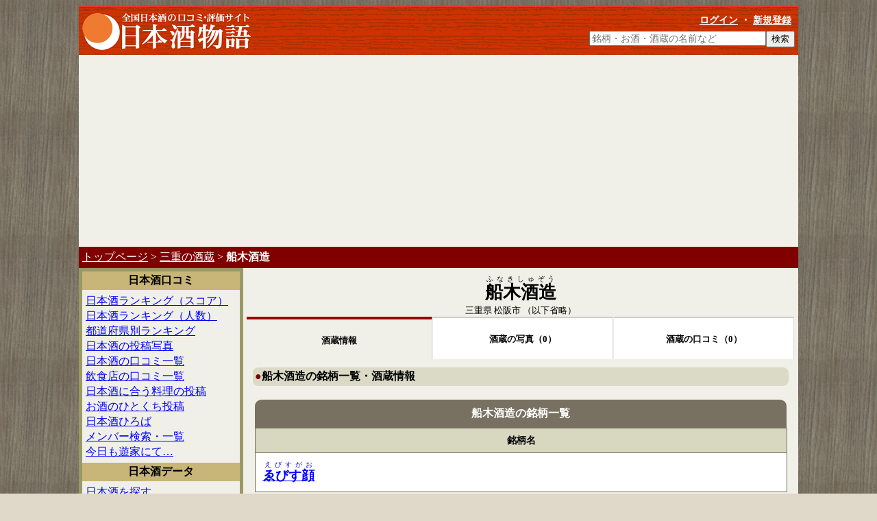

--- FILE ---
content_type: text/html; charset=UTF-8
request_url: https://www.sakeno.com/kuramoto/1482/
body_size: 4077
content:

<!DOCTYPE html>
<html lang="ja">
<head>
<script data-ad-client="ca-pub-1165233953818792" async src="https://pagead2.googlesyndication.com/pagead/js/adsbygoogle.js"></script>

<meta charset="UTF-8">
<meta http-equiv="Content-Type" content="text/html; charset=utf-8">
<meta http-equiv="Content-Style-Type" content="text/css">
<meta http-equiv="Content-Script-Type" content="text/javascript">
<meta name="viewport" content="width=device-width, initial-scale=1, maximum-scale=4">
<meta name="keywords" content="船木酒造,三重県松阪市の酒蔵,日本酒,ランキング,口コミ,評価">
<meta name="description" content="三重県松阪市の日本酒蔵「船木酒造」の紹介、ユーザーによる口コミ情報。">
<title>船木酒造（ふなきしゅぞう）｜三重県松阪市の酒蔵－日本酒物語</title>
<link rel="stylesheet" href="https://www.sakeno.com/css/sakeno.css">
<link rel="stylesheet" media="screen and (max-width:800px)" href="https://www.sakeno.com/css/sakeno_sp.css">
</head>

<body><a id="top" name="top"></a>
<div id="bigbox">
<div id="header"><div id="headertitle"><h1><a href="https://www.sakeno.com/"><img border="0" src="https://www.sakeno.com/images/logo_new.gif" width="246" height="54" alt="日本酒物語"></a></h1></div><div id="headerlogin"><a href="https://www.sakeno.com/login.php" class="siro">ログイン</a> ・ <a href="https://www.sakeno.com/member_tou3.php" class="siro">新規登録</a><span class="spdisplay_inline"> ・ <a href="#leftmenu" class="siro">▼メニュー</a></span></div><form method="get" action="https://www.sakeno.com/search/" class="headersearch"><input type="text" name="q" value="" size="30" maxlength="255" placeholder="銘柄・お酒・酒蔵の名前など"><input type="submit" value="検索"></form><div style="clear:both;"></div></div>
<script async src="https://pagead2.googlesyndication.com/pagead/js/adsbygoogle.js"></script>
<!-- 新sakeno_com_上_レスポンシブ -->
<ins class="adsbygoogle"
     style="display:block"
     data-ad-client="ca-pub-1165233953818792"
     data-ad-slot="2169178161"
     data-ad-format="auto"
     data-full-width-responsive="true"></ins>
<script>
     (adsbygoogle = window.adsbygoogle || []).push({});
</script>

	<div id="nowpage">
		<a href="https://www.sakeno.com/" class="siro">トップページ</a>
		 &gt; 
		<a href="https://www.sakeno.com/all_kuramoto_todou/24/" class="siro">三重の酒蔵</a>
		 &gt; 
		<strong>船木酒造</strong>
	</div>

	<div id="maincontent">
	<div class="meigaraheader"><h1><a class="kuro" href="https://www.sakeno.com/kuramoto/1482/"><ruby>船木酒造<rt class="yomigana">ふなきしゅぞう</rt></ruby></a></h1><div><a class="kuro" href="https://www.sakeno.com/all_kuramoto_todou/24/">三重県</a> <a class="kuro" href="https://www.sakeno.com/search_area.php?t=24&s=松阪市">松阪市</a> （以下省略）</div></div><ul class="meigaramenu"><li style="width:34%;"><a href="https://www.sakeno.com/kuramoto/1482/" class="meigaramenunow">酒蔵情報</a></li><li style="width:33%;"><a href="#pic">酒蔵の写真（0）</a></li><li style="width:33%;"><a href="#voice">酒蔵の口コミ（0）</a></li></ul><div style="clear:both; margin-bottom:10px;"></div>
		<h2><span class="point1">●</span>船木酒造の銘柄一覧・酒蔵情報</h2>
		
		<a id="meigara"></a>
		<table class="hyoji">
		<tr><th class="hyoji_title">船木酒造の銘柄一覧</th></tr>
		<tr><th>銘柄名</th></tr><tr><td style="padding:0;"><h3 class="lrg" style="padding:0; margin:0;">
				<a href="https://www.sakeno.com/meigara/2107/" class="mglist" style="padding:20px 10px 10px 10px;"><ruby>ゑびす顔<rt class="yomigana">えびすがお</rt></ruby></a>
				</h3></td></tr></table><a id="data"></a><table class="hyoji"><tr><th class="hyoji_title" colspan="2">船木酒造の酒蔵情報</th></tr><tr><th>酒蔵名</th><td><h3 class="lrg"><ruby>船木酒造<rt class="yomigana">ふなきしゅぞう</rt></ruby></h3><div class="memo">※この蔵は製造休止しています。</div></td></tr><tr><th>住所</th><td><div><div class="smll">〒515-2351</div><a href="https://www.sakeno.com/all_kuramoto_todou/24/">三重県</a> <a href="https://www.sakeno.com/search_area.php?t=24&s=松阪市">松阪市</a>  （以下省略）<p class="smll"></p><p class="smll"></p><p class=""></p></div></td></tr><tr><th>酒蔵紹介</th><td>1916年（大正5年）創業、2015年1月1日廃業。</td></tr></table>
<script async src="https://pagead2.googlesyndication.com/pagead/js/adsbygoogle.js"></script>
<!-- 新sakeno_com_中_レスポンシブ -->
<ins class="adsbygoogle"
     style="display:block"
     data-ad-client="ca-pub-1165233953818792"
     data-ad-slot="9580764327"
     data-ad-format="auto"
     data-full-width-responsive="true"></ins>
<script>
     (adsbygoogle = window.adsbygoogle || []).push({});
</script>

		<a id="pic"></a>
		<h2><span class="point1">●</span>船木酒造の写真投稿</h2>
		<div class="newpic"></div><p class="cntr"><a class="related_button" href="https://www.sakeno.com/login.php">ログインすると写真投稿ボタンが表示されます</a></p><a id="voice"></a><div class="newpost"><h3>船木酒造の口コミ</h3><p class="cntr">現在のところ、船木酒造の口コミはありません。</p><form method="post" action="https://www.sakeno.com/vokura_tou3.php"><input type="hidden" name="kuramotoid" value="1482"><input type="hidden" name="kuramotoname" value="船木酒造"><input type="submit" value="船木酒造の口コミ情報を投稿する" name="B1"></form></div><div><script async src="https://pagead2.googlesyndication.com/pagead/js/adsbygoogle.js"></script>
<!-- ★sakenocom_336_280 -->
<ins class="adsbygoogle"
     style="display:block"
     data-ad-client="ca-pub-1165233953818792"
     data-ad-slot="6377579081"
     data-ad-format="auto"></ins>
<script>
     (adsbygoogle = window.adsbygoogle || []).push({});
</script></div><div id="tg_rakuten_kensaku_box">
		<form action="https://ad2.trafficgate.net/t/r/140/188/43750_43750/" method="GET" name="TG" accept-charset="euc-jp">
		<input type="hidden" name="sv" value="2"><input type="hidden" name="p" value="0"><table width="150" border="0" cellspacing="0" cellpadding="1" bgcolor="#bf0000"><tr><td align="center"> <table cellspacing=0 cellpadding=3 border=0 width="100%" bgcolor="#FFFFFF"><tr> <td bgcolor="#bf0000" align="center"><b><font size="2" color="#FFFFFF">楽天で探す</font></b></td></tr><tr bgcolor="#fffcdd"> <td nowrap align="center"><input type=text size="14" name="sitem" value="船木酒造"></td></tr><tr bgcolor="#fffcdd"> <td align="center"><input type="submit" value="商品検索" name="submit"></td></tr><tr> <td nowrap align="center"><img src="https://image.rakuten.co.jp/com/img/logo/base/w080.gif" width=80 height=36 border=0 alt="楽天市場"></td></tr></table></td></tr></table>
		</form>
		</div>
<script async src="https://pagead2.googlesyndication.com/pagead/js/adsbygoogle.js"></script>
<!-- 新sakeno_com_下_レスポンシブ -->
<ins class="adsbygoogle"
     style="display:block"
     data-ad-client="ca-pub-1165233953818792"
     data-ad-slot="3015355973"
     data-ad-format="auto"
     data-full-width-responsive="true"></ins>
<script>
     (adsbygoogle = window.adsbygoogle || []).push({});
</script>
<div class="goprevpage"><a href="https://www.sakeno.com/">トップページ</a></div><div class="gopagetop"><a href="/kuramoto/1482/#top">▲ページの先頭へ</a></div></div><div id="leftmenu"><h4 class="menut">日本酒口コミ</h4>
<ul class="menud">
<li><a href="https://www.sakeno.com/ranking/">日本酒ランキング（スコア）</a></li>
<li><a href="https://www.sakeno.com/followrank/">日本酒ランキング（人数）</a></li>
<li><a href="https://www.sakeno.com/ranking_todou/">都道府県別ランキング</a></li>
<li><a href="https://www.sakeno.com/pic/">日本酒の投稿写真</a></li>
<li><a href="https://www.sakeno.com/voice/">日本酒の口コミ一覧</a></li>
<li><a href="https://www.sakeno.com/gourmet/">飲食店の口コミ一覧</a></li>
<li><a href="https://www.sakeno.com/deli/">日本酒に合う料理の投稿</a></li>
<li><a href="https://www.sakeno.com/ryori/">お酒のひとくち投稿</a></li>
<li><a href="https://www.sakeno.com/hiroba/">日本酒ひろば</a></li>
<li><a href="https://www.sakeno.com/member/">メンバー検索・一覧</a></li>
<li><a href="https://www.sakeno.com/goemon/">今日も遊家にて…</a></li>
</ul>

<h4 class="menut">日本酒データ</h4>
<ul class="menud">
<li><a href="https://www.sakeno.com/meigara/">日本酒を探す</a></li>
<li><a href="https://www.sakeno.com/kuramoto/">酒蔵を探す</a></li>
<!--<li><a href="https://www.sakeno.com/kuramap/">都道府県別酒蔵マップ</a></li>-->
<li><a href="https://www.sakeno.com/omise/">日本酒が飲める店</a></li>
<li><a href="https://www.sakeno.com/sakaya/">日本酒が買える店</a></li>
<li><a href="https://www.sakeno.com/word/">日本酒ワード解説</a></li>
</ul>

<h4 class="menut">日本酒を買う</h4>
<ul class="menud">
<li><a href="https://www.sakeno.com/item/ninki/">人気売れ筋の日本酒商品</a><!--<img src="https://www.sakeno.com/images/ico_new.gif" alt="新着">--><br>
<li><a href="https://www.sakeno.com/tableware/">リーデル大吟醸グラス</a></li>
</ul>

<!--
<h4 class="menut">現在エリアから探す</h4>
<ul class="menud">
<li><a href="https://www.sakeno.com/area/">現在エリアの日本酒</a></li>
<li><a href="https://www.sakeno.com/area_omise/">現在エリアの飲食店</a></li>
<li><a href="https://www.sakeno.com/area_sakaya/">現在エリアの酒屋</a></li>
</ul>
-->

<h4 class="menut">テーマ別掲示板</h4>
<ul class="menud">
<li><a href="https://www.sakeno.com/cgi-bin/umai/index.cgi">美味しかった日本酒</a></li>
<li><a href="https://www.sakeno.com/cgi-bin/omise/index.cgi">日本酒の美味い店</a></li>
<li><a href="https://www.sakeno.com/cgi-bin/qa/index.cgi">質問と答え</a></li>
<li><a href="https://www.sakeno.com/cgi-bin/nama/index.cgi">杜氏・蔵人のナマの声</a></li>
<li><a href="https://www.sakeno.com/cgi-bin/sakaya/index.cgi">酒屋さんと語ろう</a></li>
<li><a href="https://www.sakeno.com/cgi-bin/mumei/index.cgi">隠れた銘酒・名酒</a></li>
<li><a href="https://www.sakeno.com/cgi-bin/event/index.cgi">イベント情報交換</a></li>
<li><a href="https://www.sakeno.com/cgi-bin/news/index.cgi">日本酒ニュース</a></li>
<li><a href="https://www.sakeno.com/cgi-bin/kaigai/index.cgi">海外での日本酒</a></li>
<li><a href="https://www.sakeno.com/cgi-bin/hon/index.cgi">日本酒の本・雑誌・マンガ</a></li>
<li><a href="https://www.sakeno.com/cgi-bin/otsumami/index.cgi">おすすめのおつまみ</a></li>
<li><a href="https://www.sakeno.com/cgi-bin/syuki/index.cgi">酒器を語ろう</a></li>
<li><a href="https://www.sakeno.com/cgi-bin/img/index.cgi">写真投稿掲示板 <img src="https://www.sakeno.com/images/ico_camera.gif" alt="画像あり"></a></li>
<li><a href="https://www.sakeno.com/cgi-bin/zatsudan/index.cgi">雑談</a></li>
</ul>

<h4 class="menut">リンク集・その他</h4>
<ul class="menud">
<li><a href="https://www.sakeno.com/site/">日本酒サイト（リンク集）</a></li>
<li><a href="https://www.sakeno.com/note/">日本酒ノート（知識）</a></li>
<li><a href="https://www.sakeno.com/neko/">日本酒と猫（ねこ）</a></li>
<!--<li><a href="https://www.sakeno.com/cgi-bin/nai/index.cgi">登録依頼・希望・意見</a></li>-->
<li><a href="https://www.sakeno.com/contact/">お問い合わせ・登録依頼</a></li>
<li><a href="https://www.sakeno.com/guide/">ご利用ガイド</a></li>
</ul>

<h4 class="menut">English Page</h4>
<ul class="menud">
<li><a target="_blank" href="https://www.sakeno.com/en/">English Home</a></li>
</ul>


<div class="menud">
<table class="kanri" style="margin:5px auto;">
<tr><th>ログイン・登録</th></tr>
<tr><td>
<form method="POST" action="https://www.sakeno.com/login.php" class="rightnaviloginform">
<input type="hidden" name="kuramotoid" value="1482">
<input type="hidden" name="meigaraid" value="">
<input type="hidden" name="osakeid" value="">
<input type="hidden" name="memberid" value="">
<input type="hidden" name="voiceid" value="">
<b>メールアドレス</b><br><input type="text" name="loginmail" value="" size="20" maxlength="60" class="rightnaviloginmail"><br><b>パスワード</b><br><input type="password" name="loginpass" value="" size="10" maxlength="10" class="rightnaviloginpass"><input type="submit" value="ログイン" name="login"><div class="rightnaviloginmem"><a href="https://www.sakeno.com/member_tou3.php">メンバー新規登録</a><br><a href="https://www.sakeno.com/repass.php" target="_blank">パスワード忘れた</a></div>
</form>
</td></tr>
</table><br>

<script async src="https://pagead2.googlesyndication.com/pagead/js/adsbygoogle.js"></script>
<!-- 新sakeno_com_中_レスポンシブ -->
<ins class="adsbygoogle"
     style="display:block"
     data-ad-client="ca-pub-1165233953818792"
     data-ad-slot="9580764327"
     data-ad-format="auto"
     data-full-width-responsive="true"></ins>
<script>
     (adsbygoogle = window.adsbygoogle || []).push({});
</script>
</div></div>
<div style="clear:both;"></div>

<div id="footer">
	<!--
	<a href="https://www.sakeno.com/" class="siro">日本酒物語</a>　
	<a href="https://www.sakeno.com/ranking/" class="siro">日本酒ランキング</a>
	-->
	<a href="https://www.sakeno.com/guide/" class="siro">日本酒物語ご利用ガイド・問合せ</a>
	<div style="margin:0 auto; padding:8px;" class="smls">【<a class="siro" target="_blank" href="http://chart.apis.google.com/chart?chs=200x200&cht=qr&chl=http://www.sakeno.com/kuramoto/1482/">このページのQRコード</a>（<a class="siro" href="https://www.sakeno.com/guide/#qr">利用方法</a>）】<br></div>	<div class="smls">※どのページへのリンクもご自由にどうぞ。確認・報告は不要です。</div>
	<small>&copy; HTMQ</small>
</div></div><script type="text/javascript">
var gaJsHost = (("https:" == document.location.protocol) ? "https://ssl." : "http://www.");
document.write(unescape("%3Cscript src='" + gaJsHost + "google-analytics.com/ga.js' type='text/javascript'%3E%3C/script%3E"));
</script>
<script type="text/javascript">
var pageTracker = _gat._getTracker("UA-3657299-2");
pageTracker._initData();
pageTracker._trackPageview();
</script></body></html>

--- FILE ---
content_type: text/html; charset=utf-8
request_url: https://www.google.com/recaptcha/api2/aframe
body_size: 248
content:
<!DOCTYPE HTML><html><head><meta http-equiv="content-type" content="text/html; charset=UTF-8"></head><body><script nonce="t38Z6JjhqWhhiE5k6N3tsA">/** Anti-fraud and anti-abuse applications only. See google.com/recaptcha */ try{var clients={'sodar':'https://pagead2.googlesyndication.com/pagead/sodar?'};window.addEventListener("message",function(a){try{if(a.source===window.parent){var b=JSON.parse(a.data);var c=clients[b['id']];if(c){var d=document.createElement('img');d.src=c+b['params']+'&rc='+(localStorage.getItem("rc::a")?sessionStorage.getItem("rc::b"):"");window.document.body.appendChild(d);sessionStorage.setItem("rc::e",parseInt(sessionStorage.getItem("rc::e")||0)+1);localStorage.setItem("rc::h",'1769356856721');}}}catch(b){}});window.parent.postMessage("_grecaptcha_ready", "*");}catch(b){}</script></body></html>

--- FILE ---
content_type: text/css
request_url: https://www.sakeno.com/css/sakeno.css
body_size: 5451
content:
@charset "utf-8";

/**************************************
全般的な設定
***************************************/
body							{background-color:#E0D8C9; background-image:url('https://www.sakeno.com/images/bg03.gif');}
h1								{margin:0; padding:0;}
h2								{background-color:#DADAC7; width:97%; margin:10px auto 10px auto; padding:3px; font-size:100%; text-align:left; border-radius:0.5em;}
h3								{padding:2px; margin:8px; font-size:100%; text-align:left;}
h4								{font-size:90%; margin:0px; padding:2px;}
h5								{font-size:85%;}
h6								{font-size:80%; margin:10px 0px 10px 0px; padding:0px 0px 0px 0px;}
p,ol,ul							{text-align:left; line-height:1.7;}
dt								{font-weight:bold;}
form textarea					{width:80%;}


/**************************************
よく使うclass
***************************************/
.lrg							{font-size:120%;}
.smll							{font-size:90%;}
.sml							{font-size:80%;}
.smls							{font-size:70%;}
.nrml							{font-weight:normal;}
.bld							{font-weight:bold;}

a:link							{color:#0000ff;}
a:visited						{color:#800080;}
a:hover							{color:#ff0000;}
a:active						{color:#ff0000;}

a.kuro:link						{color:#000000; text-decoration:none;}
a.kuro:visited					{color:#000000;}
a.kuro:hover					{color:#000000; text-decoration:underline;}
a.kuro:active					{color:#000000;}

a.siro:link						{color:#ffffff;}
a.siro:visited					{color:#ffffff;}
a.siro:hover					{color:#ffff00;}
a.siro:active					{color:#ffff00;}

a.roundLink						{display:block; width:100px; margin:1px auto; padding:4px; border:solid 1px #666; background-color:#fff; border-radius:10px;}

a.mglist						{display:block;}
a.mglist:hover					{background-color:#ffdddd;}

.current						{font-weight:bold;  border-radius:0.5em; background-color:#FFEAF4;}

.cntr							{text-align:center; clear:both;}
.wbba							{word-break:break-all;}
span.point1						{color:#800000;}	/*●の色（ＤＢ）*/
span.point2						{color:#ff9900;}	/*●の色（掲示板）*/
p.guide							{margin:10px 20px 10px 20px; padding:10px 20px 10px 20px; line-height:1.7;}
h3.po							{font-size:95%; margin:10px 0px 2px 40px;}
ul.po							{font-size:95%; margin:0px 0px 10px 60px;}
.memo							{font-size:80%; color:#ff0000;}
.gray							{color:#666666;}
.red							{color:#ff0000;}
.blue							{color:#0000ff;}
.rule							{text-align:center; font-size:70%; color:#666666;}
rt.yomigana						{font-size:x-small; font-weight:normal;}

div.relatedlink					{font-size:95%; text-align:center; margin:20px 0px 20px 0px; font-weight:bold; clear:both;}
div.invitation					{font-size:90%; text-align:center; margin:10px 0px 10px 0px;}
div.goprevpage					{font-size:95%; text-align:center; margin:20px; clear:both;}
div.gopagetop					{font-size:90%; text-align:right; margin:20px; clear:both;}


a.related_button				{display:block; text-align:center; background-color:#665544; color:#ffffff; margin:6px; padding:6px; border-radius:0.6em; display:block; width:auto; text-decoration:none; font-weight:bold; font-size:100%;}
a.related_button:hover			{background-color:#554433; text-decoration:underline;}

iframe.gmap						{width:100%; height:340px; overflow:hidden; border:0;}
iframe.gmapsml					{width:300px; height:300px; overflow:hidden; border:0;}
iframe.gmaplrg					{width:100%; height:520px; overflow:hidden; border:0;}

.necessary						{color:#ff0000; font-weight:bold;}	/*入力フォーム*/
.honyaku						{display:inline;}	/*翻訳*/
th.ondo							{width:17%;}		/*お酒の温度・の見方*/
img.areabtn						{width:400px; height:auto; border:0;}	/*現在エリアの検索ボタン画像*/

div.whitebg						{margin:8px; padding:10px 20px 20px 20px; background-color:#ffffff; border-radius:0.6em; }
div.hint						{text-align:left; padding:10px 20px 20px 20px;}
div.hint h5						{margin:0px 0px 0px 20px; padding:0px 0px 0px 0px;}

/*ログイン*/
.rightnaviloginform				{margin:5px 5px 5px 5px; text-align:left; line-height:1.7;}
.rightnaviloginmem				{line-height:120%; margin:5px 0px 0px 0px;}
.rightnaviloginmail				{width:130px; height:15px;}
.rightnaviloginpass				{width:60px; height:15px;}

/*アドセンス*/
.ga								{margin:16px 0px 16px 0px; text-align:center;}
.adlabel						{display:none; font-size:12px; color:#666666; margin:15px 0px 5px 0px; text-align:center;}


/**************************************
レイアウトボックス
***************************************/
/*一番外側のボックス*/
div#bigbox						{width:1050px; padding:0px 0px 0px 0px; background-color:#F0F0E8; margin:0 auto; background-image:url(https://www.sakeno.com/images/bg_body.gif); background-repeat:repeat-y; background-position:-11px;}

/*ヘッダ部分*/
div#header						{width:1050px; padding:4px 0px 0px 0px; background-color:#CC3300; border-top:2px solid #ee3333; background-image:url(https://www.sakeno.com/images/bg01.gif); color:#ffffff; font-size:90%; font-weight:bold;}
div#headertitle					{float:left; margin:5px 0px 0px 5px;}			/*ロゴ画像の表示調整*/
div#headerlogin					{text-align:right; margin:6px 10px 6px 0px;}	/*ヘッダログイン部分*/
form.headersearch				{float:right; margin:0px 5px 0px 0px;}
form.headersearch input[type="text"] {font-size:14px;}

/*現在のページ*/
div#nowpage						{clear:both; padding:5px; background-color:#800000; color:#ffffff; text-align:left;}
/*div#nowpage span a			{text-decoration:none; color:#FFFFFF;}*/

/*コンテンツ部分*/
div#maincontent					{background-color:#F0F0E8; width:800px; padding:10px 5px 10px 5px; word-break:break-all; float:right; text-align:center;}
div.title_cate img				{width:95%; margin-top:-10px; border:0;}
div.title_top img				{margin:0px auto 10px auto; border:0;}


/*フッタ部分*/
div#footer						{width:1050px; padding:10px 0px 10px 0px; clear:both; background-color:#CC3300; border-top:2px solid #ee3333; border-bottom:2px solid #883333; background-image:url(https://www.sakeno.com/images/bg01.gif); color:#ffffff; font-size:90%; text-align:center;}

/*englishページ*/
div#e							{position:absolute; top:5px; right:5px; background-color:#333333; padding:2px; font-size:80%;}
div#e a							{color:#cccccc; text-decoration:none; font-style:italic;}

/**************************************
メニュー
***************************************/
div#leftmenu					{background-color:#999966; width:230px; padding:5px; word-break:break-all; float:left;}
h4.menut						{padding:3px; background-color:#C8B679; font-weight:bold; text-align:center; font-size:100%;}
ul.menud						{margin:0px 0px 0px 0px; padding:5px; font-size:100%; background-color:#F0F0E8; text-align:left; line-height:1.4; list-style-type:none;}
ul.menud li						{}
ul.menud li a img				{border:0; text-decoration:none;}
div.menud						{margin:0px 0px 0px 0px; padding:5px; font-size:100%; background-color:#F0F0E8; text-align:left; line-height:1.4;}


div.meigaraheader				{font-size:small;}
div.meigaraheader strong		{font-size:larger; font-weight:normal;}

ul.meigaramenu					{width:100%; height:60px; margin:0px auto; padding:0px; font-weight:bold;}
ul.meigaramenu li				{list-style-type:none; display:inline; float:left;}
ul.meigaramenu li a				{display:block; height:40px; padding:20px 0px 0px 0px; margin-right:1px; font-size:13px; text-align:center; text-decoration:none; background-color:#ffffff; color:#000000; border-top:2px solid #cccccc; border-right:1px solid #dddddd;}
ul.meigaramenu li a.meigaramenunow {background-color:transparent; border-top:4px solid #990000;}
ul.meigaramenu li a:hover		{background-color:#ffffdd;}

ul.meigaramenu_b				{width:100%; height:60px; margin:0px auto; padding:0px; font-weight:bold;}
ul.meigaramenu_b li				{list-style-type:none; display:inline; float:left;}
ul.meigaramenu_b li a			{display:block; height:40px; padding:20px 0px 0px 0px; margin-right:1px; font-size:13px; text-align:center; text-decoration:none; background-color:#ffffff; color:#000000; border-bottom:2px solid #cccccc; border-right:1px solid #dddddd;}
ul.meigaramenu_b li a.meigaramenunow {background-color:transparent; border-bottom:4px solid #990000;}
ul.meigaramenu_b li a:hover		{background-color:#ffffdd;}


/**************************************
データ表示テーブル
***************************************/
table.hyoji						{border-collapse:collapse; width:97%; margin:20px auto 10px auto; border-radius:0.6em;}
table.hyoji th.hyoji_title		{background-color:#787060; border:0; padding:10px 0px 10px 0px; color:#ffffff; border-radius:0.6em 0.6em 0 0; font-size:100%;}
table.hyoji th					{background-color:#D8D8C0; border:1px solid #787060; padding:8px; width:100px; font-size:90%;}
table.hyoji td					{background-color:#FFFFFF; border:1px solid #787060; padding:8px; text-align:left;}
.rubybox						{display:block; float:left; margin:0px 20px 10px 0px; padding:4px;}

table.hyoji th.hyoji_osakename	{width:190px;}

/*銘柄ページのお酒データテーブル*/
table.osakedata					{width:280px; float:left; margin:2px; border-collapse:collapse; font-size:90%;}
table.osakedata th				{width:80px; background-color:#eeeeee; white-space:nowrap; border:solid #cccccc 1px; padding:2px; vertical-align:top; text-align:center; font-weight:normal;}
table.osakedata td				{background-color:#ffffff; vertical-align:top; border:solid #cccccc 1px; padding:2px;}

/*銘柄ページのお酒写真テーブル*/
.osakepic						{width:150px; font-size:80%; text-align:center;}


/**************************************
口コミ一覧などの表示
***************************************/
div.newpost						{background-color:#DADAC7; border-radius:0.6em; margin:20px 10px 10px 10px; padding:0px 4px 4px 4px; text-align:center;}
div.newpost h3					{background-color:#787060; border-radius:0.5em 0.5em 0 0; color:#ffffff; margin:0px -4px 8px -4px; padding:10px 0px 10px 0px; text-align:center;}
div.newpost h3 a				{color:#ffffff;}
div.newpost h3 a:visited		{color:#ffffff;}
div.newpost h3 a:hover			{color:#ffffff;}

img.voiceimg					{width:200px; border:0; float:left; margin:0px 2px 2px 0px;}
img.meigarapic					{display:block; width:97%; margin:0px auto 5px auto; border:0;}
img.bbsimg						{display:block; width:97%; margin:0px auto 5px auto; border:0;}
img.imgleft						{float:left; margin:0px 10px 2px 0px; border:0;}

div.imglist						{width:33%; float:left; text-align:center;}
div.imgtrim						{max-height:360px; overflow: hidden;}
div.imgtrim img					{height:360px; object-fit:cover;}

div.postmember					{font-size:70%; padding:2px 2px 8px 2px; color:#666666;}

/*トップページの新着写真*/
div.newpostpic					{background-color:#ffffff; border-radius:0.6em; margin:0px; padding:4px; text-align:left;}
div.newpostpic_d				{width:152px; float:left; text-align:center; overflow:hidden;}
div.newpostpic_t				{font-size:90%; margin:-5px 0px 5px 0px; font-weight:bold;}
img.newpostimg					{width:148px; height:200px; border:0; object-fit:cover; object-position:50% 100%;}

/*銘柄ページの新着写真*/
div.newpic						{margin:0 0 0 10px;}
div.imgtrim_newpic				{width:130px; float:left; text-align:center; overflow:hidden;}
div.imgtrim_newpic img			{width:126px; height:180px; object-fit:cover; object-position:50% 100%; margin:0 auto;}



div.newpostvoice				{background-color:#ffffff; border-radius:0.6em; margin:10px 6px 10px 6px; padding:10px 10px 10px 10px; text-align:left; line-height:1.7;}
table.newposttable				{border-collapse:separate; width:97%; margin:0px auto 10px auto;}
table.newposttable th			{background-color:#787060; color:#ffffff; padding:8px; border-radius:0.4em;}
table.newposttable td			{background-color:#FFFFFF; padding:8px; text-align:left; border-radius:0.4em;}

a.newpostlink					{display:block; text-decoration:none;}
a.newpostlink:link				{color:#000000;}
a.newpostlink:visited			{color:#333333;}
a.newpostlink:hover				{}
a.newpostlink:active			{color:#000000;}


h4.voicetitle					{display:block; font-size:medium; padding:6px 6px 6px 10px; margin:0px 0px 8px 0px; background-color:#DADAC7; border-radius:0.5em;}
h4.voicetitle a					{}
span.voiceno					{font-size:10px; font-weight:normal; color:#666666;}
div.voicenaiyo					{padding:4px;}
div.voicemember					{padding:4px; clear:both; text-align:right; font-size:90%;}

div.detailinfo					{clear:both; text-align:right; font-size:80%;}


/*たぶん以下３つは使ってない*/
dl.voiceloop					{margin:10px; line-height:1.7;}
dl.voiceloop dt					{margin:5px 0px 5px 0px; padding:5px; background-color:#DADAC7;}
dl.voiceloop dd					{margin:0px 0px 0px 0px;}

/*たぶん以下３つは使ってない*/
th.newvoice						{background-color:#D8D8C0; border:1px solid #787060; padding:2px;}
td.newvoice						{background-color:#FFFFFF; border:1px solid #787060; padding:10px; text-align:left; line-height:1.7; font-weight:normal;}
td.newvoice a img				{width:78px; height:100px; margin:1px; border:0;}


/**************************************
トップページのみ
***************************************/
/*https://www.sakeno.com/member/などで使用*/
a.newvoice						{display:block; text-decoration:none;}
a.newvoice:link					{color:#000000;}
a.newvoice:visited				{color:#333333;}
a.newvoice:hover				{}
a.newvoice:active				{color:#000000;}

div#news						{width:97%; margin:0px auto; line-height:1.7; text-align:left; font-size:90%;}
div#news p						{padding:0px 10px 0px 10px;}

/*以下はたぶん使ってない
div#top_ranking					{background-color:#000000; color:#ffffff; text-align:center;}
div#top_ranking h3				{text-align:center; padding:10px;}
div#ranking_data				{width:113px; height:160px; padding:2px; font-size:80%; float:left;}
div#top_ranking a				{display:block; padding:3px;}
div#top_ranking a:link			{color:#ffffff;}
div#top_ranking a:visited		{color:#ffffff;}
div#top_ranking a:hover			{color:#ffffff; background-color:#990000;}
div#top_ranking a:active		{color:#ffff00;}
*/


/**************************************
データ管理テーブル
***************************************/
table.kanri						{border-collapse:collapse; width:97%; margin:0 auto; font-size:95%;}
table.kanri th					{background-color:#ffcc00; border:1px solid #787060; padding:8px; white-space:nowrap;}
table.kanri td					{background-color:#ffffcc; border:1px solid #787060; padding:8px; text-align:left;}

table.adkanri					{border-collapse:collapse; width:97%; margin:20px auto; font-size:95%;}
table.adkanri th				{background-color:#B3B1D6; border:1px solid #787060; padding:8px; white-space:nowrap;}
table.adkanri td				{background-color:#ffffff; border:1px solid #787060; padding:8px; text-align:left;}

table.shopkanri					{border-collapse:collapse; width:97%; margin:20px auto; font-size:95%;}
table.shopkanri th				{background-color:#ccff00; border:1px solid #787060; padding:8px; white-space:nowrap;}
table.shopkanri td				{background-color:#eeffcc; border:1px solid #787060; padding:8px; text-align:left;}

/*都道府県地図テーブル*/
table.todou_tablemap			{font-size:12px; text-align:center; width:70%; height:auto; margin:10px auto; line-height:1.4; border-collapse:separate; border-spacing:1px;}
table.todou_tablemap td			{padding:2px 0px 2px 0px;}
table.todou_tablemap a			{color:#000000; text-decoration:none; display:block;}
/*都道府県名テーブル*/
table.todou_allname				{width:97%; margin:0 auto;}
table.todou_allname th			{text-align:right; font-weight:normal; padding-right:10px; white-space:nowrap; vertical-align:top;}
table.todou_allname td			{text-align:left; font-weight:normal; vertical-align:top;}
/*頭文字で探す*/
div.aiueo						{float:left; width:230px; margin:20px 0px 20px 30px;}
div.aiueo a,div.aiueo span		{width:40px; padding:3px; display:block; float:left;}

/*銘柄への５つの投票*/
tr.vote_table th				{width:60px;}
tr.vote_table td				{padding:1px 0px 1px 0px;}


/**************************************
レコメンド
***************************************/
.recommendPicbox				{width:260px; height:280px; float:left; margin:0 auto; overflow:hidden;}
.recommendAdsbox				{width:260px; height:280px; float:left; margin:0 auto;}
.recommendPic					{position:relative;}
.recommendPic img				{width:260px; height:280px; object-fit:none; object-position:50% 100%;}
.recommendPic p					{position:absolute; top:0; left:5px; width:250px; background-color:#ffffff; opacity:70%; text-align:center; font-size:93%; font-weight:bold;}
.recommendPic p span			{}


/**************************************
ページネーション
***************************************/
div#pagination					{}
div#pagination ul				{list-style:none; margin:0px 0px 0px 8px; padding:0px;}
div#pagination li				{float:left; text-align:center;}

div#pagination li a 			{border:1px solid #cccccc;  border-radius:0.4em; margin:3px; padding:6px 2px 6px 2px; width:30px; font-size:12px; display: block; text-decoration:none; color: #666666; background-color:#ffffff;}
div#pagination li.active a		{background-color:#009966; color:#ffffff; border-radius:4px;}
div#pagination li a:hover		{background-color:#00CC66; color:#ffffff; border-radius:4px;}


/**************************************
掲示板
***************************************/
div#bbsshortmemu				{width:97%; margin:0px auto 4px auto;}
/*
div#bbsshortmemu a				{
display:block; background-color:#990000; color:#ffffff; padding:2px; font-size:85%; float:left; 
border-top:solid 2px #cc0000; border-left:solid 2px #cc0000; border-right:solid 2px #660000; border-bottom:solid 2px #660000;
width:40px; text-decoration:none;
}
*/

div#bbsshortmemu a				{display:block; float:left; width:11%; padding:2px; margin:2px; font-size:85%; background-color:#91826A; color:#ffffff; text-decoration:none; border-radius:1em;}
div#bbsshortmemu a:link			{}
div#bbsshortmemu a:visited		{color:#ffffff; }
div#bbsshortmemu a:hover		{color:#ffffff; background-color:#787060;}
div#bbsshortmemu a:active		{color:#ffffff; }

div#bbsbody						{margin:15px 15px 15px 15px; padding:0px 20px 0px 20px; text-align:left; line-height:1.4; font-size:100%;}
div#bbsbody textarea			{width:80%;}
div#bbsbody dl					{border-top:1px dashed #aaaaaa; margin:10px 0px 10px 0px; padding:10px 0px 5px 0px;}
div#bbsbody dd					{margin:5px 1em 0px 1em;}
div#bbsbody span.fwnml			{font-weight:normal;}
div.bbsform_label				{font-size:70%; margin:5px 0px 0px 0px;}


div.bbsbodyad					{margin:20px auto;}
div.bbsbottomad					{margin:20px auto;}


/**************************************
広告表示
***************************************/
div.ad_disp			{height:60px; width:93%; margin:2px auto 2px auto; padding:8px; line-height:1.7; background-color:#FFFFFF; border:1px solid #cccccc; overflow:hidden; text-align:left;}
div.ad_disp a		{display:block;}
a.ad_title:link		{font-size:14px; font-weight:bold; color:#0000ff;}
a.ad_title:visited	{font-size:14px; font-weight:bold; color:#0000ff;}
a.ad_title:hover	{font-size:14px; font-weight:bold; color:#0000ff;}
a.ad_title:active	{font-size:14px; font-weight:bold; color:#0000ff;}
a.ad_body:link		{font-size:13px; text-decoration:none; color:#000000;}
a.ad_body:visited	{font-size:13px; text-decoration:none; color:#000000;}
a.ad_body:hover		{font-size:13px; text-decoration:none; color:#000000;}
a.ad_body:active	{font-size:13px; text-decoration:none; color:#000000;}

div.ad_info			{background-color:#ffffff; font-size:90%; margin:10px; padding:10px;}
div.ad_info h3		{margin:20px 0px 0px 0px;}
div.ad_info p		{margin:0px 0px 0px 20px;}
div.ad_info ol		{margin:0px 0px 0px 20px; padding:0px 0px 0px 20px;}

/*お酒広告の表示*/
div.osakead			{width:200px; float:right; font-size:90%;}


/**************************************
広告
***************************************/
.adsense				{margin:10px auto;}
.ad_float				{float:left; width:49%; text-align:center;}

/*下部広告*/
.ad_bottom				{margin:10px 0px 10px 0px; padding:5px 5px 5px 5px; text-align:center;}
.ad_box					{margin:10px 0px 10px 0px; text-align:center; display:inline;}

#tg_rakuten_kensaku_box form {margin:0px auto; width:336px;}
#tg_rakuten_kensaku_box table {width:336px;}


/**************************************
購入特化部分
***************************************/
ul.itemmenu						{list-style-type:none; margin:0px; padding:0px;}
ul.itemmenu li					{float:left; width:50%;}
ul.itemmenu li a				{display:block; background-color:#cc0000; color:#ffffff; border-radius:0.6em 0.6em 0 0; margin:0px 10px 0px 10px; padding:4px; text-align:center; text-decoration:none;}
ul.itemmenu li a.now			{background-color:#990000; font-weight:bold;}
ul.itemmenu li a:hover			{background-color:#990000; font-weight:bold; text-decoration:underline;}
div.itmenu_bottom				{background-color:#990000; height:4px; margin:0px 10px 0px 10px; clear:both;}

div.shiborikomi					{background-color:#DADAC7; border-radius:0.6em; margin:0px 10px 10px 10px; padding:4px; text-align:left;}
div.shiborikomi form			{text-align:center;}
div.shiborikomi form input[type="text"] {border-radius:0.3em; font-size:18px;}
div.shiborikomi form input[type="submit"] {font-size:16px;}
div.shiborikomi h3				{background-color:#787060; color:#ffffff; margin:-4px -4px 4px -4px; padding:6px; text-align:center; border-radius:0.6em 0.6em 0 0;}
div.shiborikomi h3 a			{color:#ffffff;}
div.shiborikomi h3 a:visited	{color:#ffffff;}
div.shiborikomi h3 a:hover		{color:#ffffff;}
div.shiborikomi ul				{margin:0px 0px 6px 6px; padding:0px;}
div.shiborikomi ul li			{list-style-type:none; display:inline; font-size:small; margin:2px; line-height:2.2em;}
div.shiborikomi ul li a			{background-color:#ffffff; color:#000066; padding:2px; border:1px solid #000066; border-radius:0.4em; text-decoration:none;}
div.shiborikomi ul li a:visited	{color:#000066;}
div.shiborikomi ul li a:hover	{background-color:#FFFF66; color:#000066;}
div.shiborikomi ul li a.nowselect{background-color:#FFFF66; color:#000000;}
div.shiborikomi b				{display:block; text-align:left;}

div.shiborikomishitei			{text-align:center; background-color:#91826A; color:#ffffff; margin:10px 0px 0px 0px; padding:10px; font-size:90%; border-radius:0.6em;}
div.shiborikomishitei a			{color:#ffffff;}
div.shiborikomishitei a:visited	{color:#ffffff;}
div.shiborikomishitei a:hover	{color:#ffffff;}

a.shiborikomiopen				{cursor:pointer; display:block; color:#ffffff; font-size:medium;}
a.shiborikomiopen:hover			{text-decoration:underline;}

a.batsu							{background-color:#ffffff; color:#000066; margin:0px 1px 0px 10px; padding:0px 3px 0px 3px; border:1px solid #000066; border-radius:1em; text-decoration:none; font-size:100%;}
a.batsu:hover					{background-color:#FFFF66; color:#000066;}

div.itemhyoji					{margin:5px 0px 5px 0px; padding:6px; background-color:#ffffff; border-radius:0.6em;}
div.itemhyoji_img				{float:left; width:160px; text-align:center; background-color:#ffffff; padding:4px; border-radius:0.5em; margin:4px; max-width:150px; max-height:150px;}
div.itemhyoji_img img			{max-width:140px; max-height:140px;}
div.itemhyoji_txt				{}
div.itemhyoji_txt h4			{font-weight:bold; font-size:95%; margin:0px; padding:0px; text-align:left;}
div.itemhyoji_price				{color:#cc0000; font-weight:bold;}
a.itemhyoji_button				{display:block; text-align:center; background-color:#91826A; color:#ffffff; margin:10px 0px 0px 0px; padding:10px; font-size:small; border-radius:0.6em; display:block; width:auto; text-decoration:none;}
a.itemhyoji_button:hover		{background-color:#787060; text-decoration:underline;}

div.itemhyojininki				{float:left; width:114px; height:144px; margin:2px; padding:4px 2px 2px 2px; text-align:center; background-color:#ffffff; border-radius:0.5em;}
div.itemhyojininki img			{max-width:100px; height:100px;}
div.itemhyojininki h4			{font-weight:normal; font-size:75%; margin:0px; padding:0px; text-align:center; white-space:nowrap; overflow:hidden;}
div.itemhyojininki h4 a			{color:#000000; text-decoration:none;}
a.itemhyojininki_button			{display:block; text-align:center; background-color:#91826A; color:#ffffff; margin:0px 0px 0px 0px; padding:3px; font-size:70%; border-radius:0.6em; display:block; width:auto; text-decoration:none;}
a.itemhyojininki_button:hover	{background-color:#787060; text-decoration:underline;}

div.itembredmenu				{background-color:#DADAC7; border-radius:0.6em; margin:0px 10px 10px 10px; padding:20px; text-align:left;}
div.itembredmenu span			{font-size:80%;}
div.itembredmenu h4				{display:inline;}


/**************************************
日本酒を買う
***************************************/
a.selectheader			{
display:block; background-color:#990000; color:#ffffff; padding:5px; font-size:90%; float:left; 
border-top:solid 2px #cc0000; border-left:solid 2px #cc0000; border-right:solid 2px #660000; border-bottom:solid 2px #660000;
width:48%; text-decoration:none;
}
a.selectheader:link		{}
a.selectheader:visited	{color:#ffffff; }
a.selectheader:hover	{color:#ffffff; background-color:#FF6600; border-top:solid 2px #ff9900; border-left:solid 2px #ff9900; border-right:solid 2px #993300; border-bottom:solid 2px #993300;}
a.selectheader:active	{color:#ffffff; }

.select					{font-size:95%; font-weight:bold; overflow:hidden; margin:0px 0px 40px 0px; border-bottom:1px dashed #666666; }
.select p				{font-size:90%; font-weight:normal; margin:0px auto 40px auto; padding-bottom:20px; width:550px;}

/*ツールチップ*/
a.tooltip{
background-color:#666666; color:#ffffff; text-decoration:none; padding:2px;
position:relative;
z-index:10;
}
a.tooltip:hover {
background-color:#666666; color:#ffffff; text-decoration:none;
z-index:11;
}
a.tooltip span {display:none;}
a.tooltip:hover span{
display:block;
position:absolute;
top:2em; left:2em;
width:20em;
border:2px solid #cccccc;
background-color:#666666; color:#ffffff; padding:5px;
text-align:left;
}

/*タブビュー*/
div.tab_view {
	width:700px; margin:0 auto; text-align:center;
	font-size:14px;
}
div.tab_view div {
	width:350px; height:30px; float:left; padding-top:10px;
	display:block; background-image:url(https://www.sakeno.com/images/bg_tab_red.gif);
	background-repeat:no-repeat;
	color:#ffffff;
	border-bottom:4px solid #990000;
}
div.tab_view a {
	width:350px; height:30px; float:left; padding-top:10px;
	display:block; background-image:url(https://www.sakeno.com/images/bg_tab_gray.gif);
	background-repeat:no-repeat;
	background-position:bottom right;
	color:#ffffff; text-decoration:none;
	border-bottom:4px solid #990000;
}
/*
div.tab_view a:hover {
	background-image:url(https://www.sakeno.com/images/bg_tab_red.gif);
}
*/

div.article_goemon {width:670px; padding:0px 30px 0px 30px; text-align:left; line-height:1.8;}

.spdisplay_inline	{display:none;}
